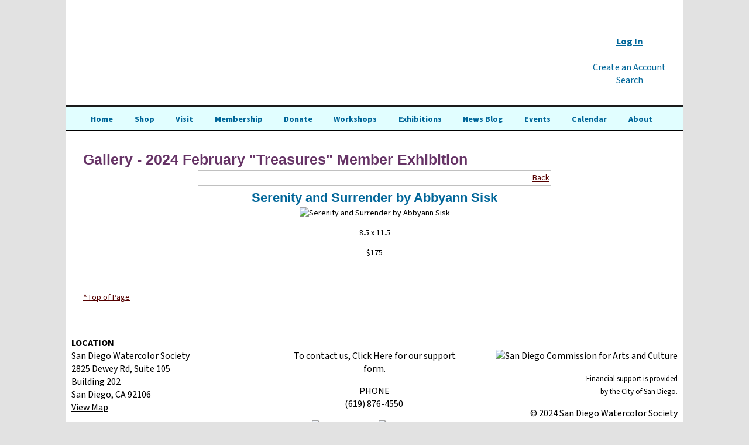

--- FILE ---
content_type: text/html; charset=UTF-8
request_url: https://sdws.org/gallery-detail.php?ID=34564
body_size: 13301
content:
<!doctype html>
<html>
<head>
<meta charset="utf-8">
<meta name="viewport" content="initial-scale=1, maximum-scale=1">
		<title>Gallery. San Diego Watercolor Society - SDWS</title>
		<meta name="robots" content="index,follow" />
		<meta name="revisit-after" content="7 days" />
		<meta name="description" content="San Diego Watercolor Society is dedicated to nurturing artists who use water-based media to describe their world and their responses to it. SDWS conducts workshops, supports juried shows, and does outreach to local schools." />
		<meta name="keywords" content="DSWS San Diego Watercolor Society, Water color, painting, watercolor associations, California watercolor, art society, art organizations, watercolor organizations, art, " />
		<meta name="copyright" content="GloDerWorks" >
		<meta name="publisher" content="GloDerWorks" >
		<meta http-equiv="cache-control" content="no-cache" >
		<!--Design, coding and graphics © 2007, GloDerWorks - http://www.GloDerWorks.com -
and  Gloria Hansen and Derry Thompson. All rights reserved -->
<script src="/js/jquery.js"></script>


<script src="https://ajax.googleapis.com/ajax/libs/jquery/1.8.2/jquery.min.js"></script>

<script src="/js/jquery.bxslider.min.js"></script>

<link href="/jquery.bxslider.css" rel="stylesheet" >

 <script type="text/javascript" src="/js/jquery.js"></script>
<link rel="stylesheet" href="/css/main.css">
<link rel="stylesheet" href="/css/custom.css">
<link rel="stylesheet" href="/css/slimmenu.css">
		
<script src="/js/jquery.bxslider.min.js"></script>

<link href="jquery.bxslider.css" rel="stylesheet"/>

 <script type="text/javascript">
  $(document).ready(function(){
    
$('.bxslider').bxSlider({
 auto: true,
  captions: false,
    controls: false,
pager: false,
  mode: 'fade'
});
  });
</script>

			<link rel="stylesheet" href="https://use.typekit.net/cuv5jim.css">
			</head>

	
	<body ontouchstart="" >

<div class="top-bar">
  <div class="centre-blocktop">
     <a href="index.php" title="SDWS"><div class="top-logo"></div></a>
     <div class="top-menu">
     	


<a href="/members-login.php"><strong>Log In</strong></a>
<br/>

<!--
 | <a href="/membership-join.php"><strong>Join</strong></a>  | <a href="/membership-renew.php"><strong>Renew</strong></a>
-->


<br/>


<a href="/page.php?ID=241">Create an Account</a>
<br />



<a href="/search/">Search</a></span>
<br />

<!--
<a href="/donations-form.php" class="donButton">Donate Now</a>
-->

      </div>
     <div class="sub-head">
     	
     
     </div>
       
     <div  class="mob-menu-button"></div>
   </div>
     <div id="mob-menu2">
       
<ul class="slimmenu">
  <li><a href="/"> Home </a></li>
    <li><a href="/shop.php"> Shop </a></li>
	<li><a href="/about.php?ID=34"> Visit </a></li>
	<li><a href="/members.php?ID=6"> Membership </a></li>
	


	
	
	
		
	<li><a href="/donations-form.php?"> Donate </a></li>	
	<li><a href="#"> Workshops </a>
	
	<ul>
	
	<li><a href="/workshopslist.php?cat=6" >Workshops</a></li>
	<li><a href="/workshopslistbeg.php">Beginner Workshops</a></li>
	</ul>
	
	</li>


		 
	
	
			<li><a href="#"> Exhibitions </a>
			<ul>
			    <li><a href="/shows.php?ID=24">Schedule</a></li>
			    <li><a href="/shows.php?ID=88">Member Exhibitions</a></li>
				<li><a href="/shows.php?ID=39">International Exhibition</a></li>
				<li><a href="https://www.sdws.org/files/WesternFed2025Info.pdf">Western Fed Exhibition</a></li>
				<li><a href="/shows.php?ID=100">MyPoint Credit Union</a></li>
				<li><a href="/shows.php?ID=209">Plein Air Exhibition</a></li>
				<li><a href="../membership-shows.php">View My Event  History</a></li>
						
			
			</ul>
			</li>
		
		
	
		
	<li><a href="/sdwsblog"> News Blog </a></li>	
	<li><a href="/paintouts.php"> Events </a></li>
    <li><a href="/calendar.php"> Calendar </a></li>

    <li><a href="#"> About </a>
	<ul>
	<li><a href="/about.php?ID=12">About SDWS</a></li>
	
	<li><a href="/about.php?ID=31">Board of Directors</a></li>
	<li><a href="/members-sigs.php">Notable & Signature Members</a></li>

	<li><a href="/members-websites.php">Artist Websites</a></li>
	<li><a href="/outreach.php?">Education/Outreach</a></li>

    

	
</ul>
<li><a  href="/members-login.php">Log In</a></li>







<li><a  href="/page.php?ID=241">Create an Account</a></li>




<li><a  href="/search/">Search</a></li>


<script src="/js/jquery.slimmenu.js"></script>
<script src="//cdnjs.cloudflare.com/ajax/libs/jquery-easing/1.3/jquery.easing.min.js"></script>
<script>
$('ul.slimmenu').slimmenu(
{
    resizeWidth: '1600',
    collapserTitle: '',
    easingEffect:'easeInOutQuint',
    animSpeed:'medium',
    indentChildren: false,
    childrenIndenter: ''
});
</script>


    </div>
    <div class="centre-block">
    
  </div>
  
</div>
<div class="sub-menu">
    <div class="centre-block" >
    
<ul>
    <li><a href="/index.php"> Home </a></li>
    <li><a href="/shop.php"> Shop </a></li>
	<li><a href="/about.php?ID=34"> Visit </a></li>
	<li><a href="/members.php?ID=6"> Membership </a></li>
	<li><a href="/donations-form.php?"> Donate </a>	</li>	
	<li><a href="javascript:void(0)"> Workshops </a>
	
	    <ul>
	    <li><a href="/workshopslist.php?cat=6">Workshops</a></li>
	    <!--
	    <li><a href="/workshopslist.php?cat=2">Premier Workshops</a></li>
	    <li><a href="/workshopslist.php?cat=4">Weekend Workshops</a></li> -->
	    <li><a href="/workshopslistbeg.php">Beginner Workshops</a></li>
	    </ul>
	</li>

	<li><a href="javascript:void(0)"> Exhibitions </a>
			<ul>
			    <li><a href="/shows.php?ID=24">Schedule</a></li>
			    <li><a href="/shows.php?ID=88">Member Exhibitions</a></li>
			    <li><a href="/shows.php?ID=39">International Exhibition</a></li>
				<li><a href="https://www.sdws.org/files/WesternFed2025Info.pdf">Western Fed Exhibition</a></li>
				<li><a href="/shows.php?ID=100">MyPoint Credit Union</a></li>
				<li><a href="/shows.php?ID=209">Plein Air Exhibition</a></li>
				<li><a href="../membership-shows.php">View My Event  History</a></li>
		
			</ul>
	</li>
		

	<li><a href="/sdwsblog"> News Blog </a></li>	
	<li><a href="/paintouts.php"> Events </a></li>
    <li><a href="/calendar.php"> Calendar </a></li>
    
    <li><a href="javascript:void(0)"> About </a>
	    <ul>
    	<li><a href="/about.php?ID=12">About SDWS</a></li>
	    <li><a href="/about.php?ID=31">Board of Directors</a></li>
    	<li><a href="/members-sigs.php">Notable & Signature Members</a></li>
    	<li><a href="/members-websites.php">Artist Websites</a></li>
    	<li><a href="/outreach.php?">Education/Outreach</a></li>
        </ul>  
    
    </div>
</div>
<div class="dark-section-as-header"></div>


<div id="viewport" style="overflow:hidden; width:100%;">
<div id="wrapper" >
   <div class="centre-block" >
				<h2 class="pageHeading">Gallery -  2024 February &quot;Treasures&quot; Member Exhibition</h2>
						<!-- Table to display Gallery -->
															<div class="lowerLinks">
								<div id="backLink">
									<a href="javascript:history.go(-1)">Back</a>
								</div>
							</div>
																	<table border="0" cellspacing="0" cellpadding="2" align="center" width="95%">
						<tr>
							<td align="center" valign="top">
								<h3>Serenity and Surrender</em> by Abbyann Sisk</h3>
								
								<img src='galleryimages/704055509A_lg.jpg' alt='Serenity and Surrender by Abbyann Sisk' class='galleryimage'  />
								<div class="qdetails"><p>8.5 x 11.5</p><p>$175</p></div>
							<!-- Offer possibility of detail images -->
															<!-- End of details -->
																	<br /><br />
									
							</td>
						</tr>
					</table>
			<!-- End of Gallery Table -->
					
								
				
				<div id="backtotop"><a href="#content">^Top of Page</a></div>
				
				
				</div>
<div class="clear"></div>
</div>
           
          
        
     
      
   
     <div class="social-icons">
    <div class="centre-blockfooter" style="text-align:center" >
    <div class="footer">
   
<div id="footerright"><div><img src="../userfiles/image/Technology%20Images/ARTS%20DISTRICT%20Liberty%20Station%20-%20Primary%20Logo%20Grey%20copy.png" alt="" width="150" height="82" /></div>
<p>&nbsp;<img title="San Diego Commission for Arts and Culture" src="../userfiles/image/Technology%20Images/commission_arts_and_culture_logo_color_300ppi.png" alt="San Diego Commission for Arts and Culture" width="150" height="29" /></p>
<p><span style="font-size: small;">Financial support is provided</span><br /><span style="font-size: small;">by the City of San Diego.</span></p>
<p>&nbsp;&copy; 2024 San Diego Watercolor Society</p>
<p><span>SDWS Tax ID Number is 95-3153264</span></p></div>
<div id="footerleft"><p><strong>LOCATION<br /></strong>San Diego Watercolor Society<br />2825 Dewey Rd, Suite 105<br />Building 202<br />San Diego, CA 92106<br /><a title="map" href="https://www.google.com/maps/place/2825+Dewey+Rd/@32.738158,-117.213349,17z/data=!3m1!4b1!4m2!3m1!1s0x80deab0413644f2b:0xd209cc49695b1b13?hl=en">View Map</a></p>
<p><a title="privacy policy" href="../userfiles/file/Forms%20and%20Documents/Policies/SDWS%20Policy%2034%20Privacy.pdf">Privacy Policy</a>&nbsp; <a href="../page.php?ID=244">(opt out)</a>&nbsp;<a title="privacy policy" href="../userfiles/file/Forms%20and%20Documents/Policies/SDWS%20Policy%2034%20Privacy.pdf"><br /></a><a href="../help.php">Report Website Problems</a><a title="privacy policy" href="../userfiles/file/Forms%20and%20Documents/Policies/SDWS%20Policy%2034%20Privacy.pdf"><br /></a></p></div>
<script>
  (function(i,s,o,g,r,a,m){i['GoogleAnalyticsObject']=r;i[r]=i[r]||function(){
  (i[r].q=i[r].q||[]).push(arguments)},i[r].l=1*new Date();a=s.createElement(o),
  m=s.getElementsByTagName(o)[0];a.async=1;a.src=g;m.parentNode.insertBefore(a,m)
  })(window,document,'script','https://www.google-analytics.com/analytics.js','ga');

  ga('create', 'UA-1985965-1', 'auto');
  ga('send', 'pageview');

</script>
<!-- Google tag (gtag.js) --> <script async src='https://www.googletagmanager.com/gtag/js?id=G-RP5LQ1S15D'></script> <script> window.dataLayer = window.dataLayer || []; function gtag(){dataLayer.push(arguments);} gtag('js', new Date()); gtag('config', 'G-RP5LQ1S15D'); </script>
<div id="footercenter"><p style="text-align: center;"><br /><span style="color: #000000;">To contact us,&nbsp;<a title="Link to Support Form" href="../help.php">Click Here</a> for our support form.<br /></span></p>
<p style="text-align: center;">PHONE<br />(619) 876-4550&nbsp;</p>
<p style="text-align: center;"><a title="Facebook" href="https://www.facebook.com/sdwatercolorsociety" target="_blank"><img title="FacebookIcon" src="../userfiles/image/Technology%20Images/Social%20Media%20Icons/DarkBlue-Small-Facebook.png" alt="FacebookIcon" width="48" height="48" /></a>&nbsp;<a title="Twitter" href="https://twitter.com/TheSDWS" target="_blank"><img title="TwitterIcon" src="../userfiles/image/Technology%20Images/Social%20Media%20Icons/Blue-Small-Twitter.png" alt="TwitterIcon" width="48" height="48" /></a>&nbsp;<a title="Instagram" href="https://www.instagram.com/thesdws/" target="_blank"><img title="InstagramIcon" src="../userfiles/image/Technology%20Images/Social%20Media%20Icons/Pink-Small-Instagram.png" alt="InstagramIcon" width="48" height="48" /></a></p>
<p style="text-align: center;">&nbsp;</p>
<p style="text-align: center;">&nbsp;</p>
<p style="text-align: center;"><span style="color: #ffffff;">&nbsp;<span class="purpleButton"><a title="newsletter" href="https://lp.constantcontactpages.com/sl/b5GZ6GG" target="_blank"><span style="color: #ffffff;">Subscribe to our eNewsletter</span></a></span></span></p><img src="/search/auto_spider_img.php" width="1" height="1">
	<br /><br />
	
	<div id="fb-root"></div>
<script async defer crossorigin="anonymous" src="https://connect.facebook.net/en_GB/sdk.js#xfbml=1&version=v8.0" nonce="AR3oVFjs"></script>



<div class="fb-like" data-href="https://www.sdws.org" data-width="300" data-layout="standard" data-action="like" data-size="large" data-share="true"></div>
<br />
<!-- Begin Constant Contact Active Forms -->
<script> var _ctct_m = "8cef950f722461b04f028692acfcad29"; </script>
<script id="signupScript" src="//static.ctctcdn.com/js/signup-form-widget/current/signup-form-widget.min.js" async defer></script>
<!-- End Constant Contact Active Forms —>



					 <a href="http://www.gloderworks.com" target="_blank">Designed and hosted by GloDerWorks</a>
   </div>
   </div>
    </div>
    
    
</div>
 
 
  
 

<!-- Begin Constant Contact Active Forms -->
<script> var _ctct_m = "8cef950f722461b04f028692acfcad29"; </script>
<script id="signupScript" src="//static.ctctcdn.com/js/signup-form-widget/current/signup-form-widget.min.js <http://static.ctctcdn.com/js/signup-form-widget/current/signup-form-widget.min.js>" async defer></script>
<!-- End Constant Contact Active Forms -->
<script>(function(d){var s = d.createElement("script");s.setAttribute("data-account", "xvpWomfU0z");s.setAttribute("src", "https://cdn.userway.org/widget.js");(d.body || d.head).appendChild(s);})(document)</script><noscript>Please ensure Javascript is enabled for purposes of <a href="https://userway.org">website accessibility</a></noscript>
</body>





</html>

--- FILE ---
content_type: text/css
request_url: https://sdws.org/css/custom.css
body_size: 3551
content:
/* Custom Styles */
h1, h2, h3, h4, h5, h6 { color: #069; font-family: arial, Verdana, Helvetica, sans-serif; font-weight: bold; }
.brown { background-color: #e5dedd; }
h1.pageTitle {text-indent: -1000em;}
h1 { color: #069; font-size: 1.8em; }
h2 { color: #636; font-size: 1.8em; margin-top: 4px; margin-bottom: 4px; }
h2.pageHeading { }
h3 { color: #069; font-size: 1.6em; margin-top: 3px; margin-bottom: 3px; }

h4 { color: #636; font-size: 1.6em; }
h5 { color: #069; font-size: 1.4em; margin: 0; padding: 0; }
h6 { color: #636; font-size: 1.4em; margin: 0; padding: 0; }
.showButton { color: #fff; font-size: 1.3em; background-color: #069; margin: 0; padding: 8px; border: solid 2px #069; display: block; -moz-border-radius: 6px; -webkit-border-radius: 6px; border-radius: 6px; }
.storeButton { color: #fff; font-size: 1.3em; background-color: #069; text-decoration: none; display: inline-block; margin: 0; padding: 8px; border: solid 2px #069; -moz-border-radius: 6px; -webkit-border-radius: 6px; border-radius: 6px; }
.storeButton a:link {  }
.storeButton a:visited { color: #fff; text-decoration: none; }
.storeButton a:hover { text-decoration: none; }
.storeButton a:active { text-decoration: none; }
a:link .storeButton  { text-decoration: none; }
a:visited.storeButton  { color: #fff; text-decoration: none; }
a:hover .storeButton { text-decoration: none; }
a:active .storeButton  { text-decoration: none; }
.tealButton { color: #fff; font-size: 1.3em; background-color: #069; margin: 0; padding: 8px; border: solid 2px #069;  -moz-border-radius: 6px; -webkit-border-radius: 6px; border-radius: 6px; }
.tealButton a:link { text-decoration: none; }
.tealButton a:visited { color: #fff; text-decoration: none; }
.tealButton a:hover { text-decoration: none; }
.tealButton a:active { text-decoration: none; }
.purpleButton { color: #fff; font-size: 1.3em; background-color: #636; margin: 0; padding: 8px; border: solid 2px #636; -moz-border-radius: 6px; -webkit-border-radius: 6px; border-radius: 6px; }
.purpleButton a:link { text-decoration: none; }
.purpleButton a:visited { color: #fff; text-decoration: none; }
.purpleButton a:hover { text-decoration: none; }
.purpleButton a:active { text-decoration: none; }
.charcolButton { color: #fff; font-size: 1.3em; background-color: #666; margin: 0; padding: 8px; border: solid 2px #666;  -moz-border-radius: 6px; -webkit-border-radius: 6px; border-radius: 6px;}
.purpletext { color: #500 !important; font-weight: bold; }
.purpletext a:hover { color: #fff !important; font-weight: bold; }
a.purpletext:hover { color: #fff !important; font-weight: bold; }
.charcolButton a:link { text-decoration: none; }
.charcolButton a:visited { color: #fff; text-decoration: none; }
.charcolButton a:hover { text-decoration: none; }
.charcolButton a:active { text-decoration: none; }
.colorblock { background-color: #069; width: 80%; height: 12px; margin-right: auto; margin-left: auto; }
.workButton { color: #318; font-size: 1.3em; background-color: #fdc45f; text-decoration: none; display: inline-block; margin: 0; padding: 8px; border: solid 2px #fdc45f; -moz-border-radius: 6px; -webkit-border-radius: 6px; border-radius: 6px; }
.workButton a:link {  }
.workButton a:visited { text-decoration: none; }
.workButton a:hover { text-decoration: none; }
.workButton a:active { text-decoration: none; }
a:link .workButton  { text-decoration: none; }
a:visited .workButton  { text-decoration: none; }
a:hover .workButton { text-decoration: none; }
a:active .workButton  { text-decoration: none; }
/* End Custom */
